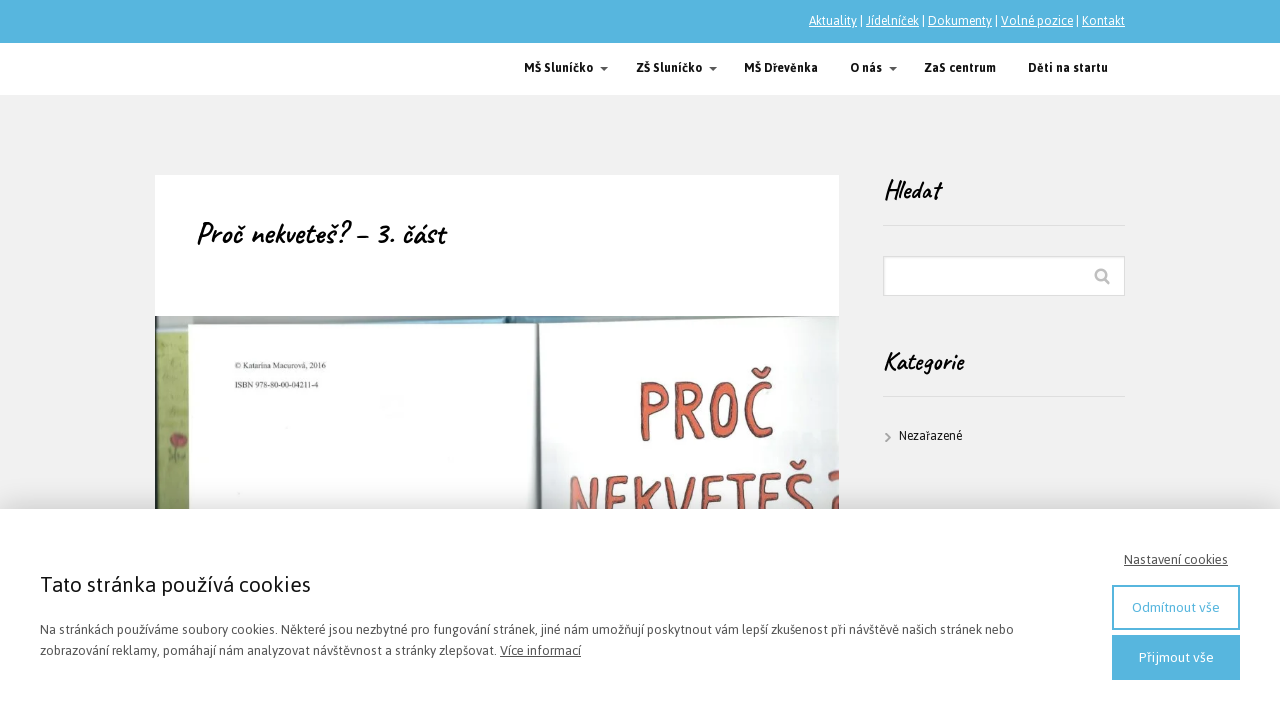

--- FILE ---
content_type: text/html; charset=UTF-8
request_url: https://www.slunickoturnov.cz/proc-nekvetes-3-cast/
body_size: 14267
content:
<!DOCTYPE html>
<html lang="cs">
	<head>
		<meta charset="UTF-8"/>
		<meta http-equiv="X-UA-Compatible" content="IE=edge"/>
		<meta name="viewport" content="width=device-width, initial-scale=1">
		<title>Proč nekveteš? – 3. část | Mateřská škola a Základní škola Sluníčko Turnov</title>

		<meta name='robots' content='max-image-preview:large' />
<link rel="alternate" type="application/rss+xml" title="Mateřská škola a Základní škola Sluníčko Turnov &raquo; RSS komentářů pro Proč nekveteš? – 3. část" href="https://www.slunickoturnov.cz/proc-nekvetes-3-cast/feed/" />
<style id='wp-emoji-styles-inline-css' type='text/css'>

	img.wp-smiley, img.emoji {
		display: inline !important;
		border: none !important;
		box-shadow: none !important;
		height: 1em !important;
		width: 1em !important;
		margin: 0 0.07em !important;
		vertical-align: -0.1em !important;
		background: none !important;
		padding: 0 !important;
	}
/*# sourceURL=wp-emoji-styles-inline-css */
</style>
<style id='wp-block-library-inline-css' type='text/css'>
:root{--wp-block-synced-color:#7a00df;--wp-block-synced-color--rgb:122,0,223;--wp-bound-block-color:var(--wp-block-synced-color);--wp-editor-canvas-background:#ddd;--wp-admin-theme-color:#007cba;--wp-admin-theme-color--rgb:0,124,186;--wp-admin-theme-color-darker-10:#006ba1;--wp-admin-theme-color-darker-10--rgb:0,107,160.5;--wp-admin-theme-color-darker-20:#005a87;--wp-admin-theme-color-darker-20--rgb:0,90,135;--wp-admin-border-width-focus:2px}@media (min-resolution:192dpi){:root{--wp-admin-border-width-focus:1.5px}}.wp-element-button{cursor:pointer}:root .has-very-light-gray-background-color{background-color:#eee}:root .has-very-dark-gray-background-color{background-color:#313131}:root .has-very-light-gray-color{color:#eee}:root .has-very-dark-gray-color{color:#313131}:root .has-vivid-green-cyan-to-vivid-cyan-blue-gradient-background{background:linear-gradient(135deg,#00d084,#0693e3)}:root .has-purple-crush-gradient-background{background:linear-gradient(135deg,#34e2e4,#4721fb 50%,#ab1dfe)}:root .has-hazy-dawn-gradient-background{background:linear-gradient(135deg,#faaca8,#dad0ec)}:root .has-subdued-olive-gradient-background{background:linear-gradient(135deg,#fafae1,#67a671)}:root .has-atomic-cream-gradient-background{background:linear-gradient(135deg,#fdd79a,#004a59)}:root .has-nightshade-gradient-background{background:linear-gradient(135deg,#330968,#31cdcf)}:root .has-midnight-gradient-background{background:linear-gradient(135deg,#020381,#2874fc)}:root{--wp--preset--font-size--normal:16px;--wp--preset--font-size--huge:42px}.has-regular-font-size{font-size:1em}.has-larger-font-size{font-size:2.625em}.has-normal-font-size{font-size:var(--wp--preset--font-size--normal)}.has-huge-font-size{font-size:var(--wp--preset--font-size--huge)}.has-text-align-center{text-align:center}.has-text-align-left{text-align:left}.has-text-align-right{text-align:right}.has-fit-text{white-space:nowrap!important}#end-resizable-editor-section{display:none}.aligncenter{clear:both}.items-justified-left{justify-content:flex-start}.items-justified-center{justify-content:center}.items-justified-right{justify-content:flex-end}.items-justified-space-between{justify-content:space-between}.screen-reader-text{border:0;clip-path:inset(50%);height:1px;margin:-1px;overflow:hidden;padding:0;position:absolute;width:1px;word-wrap:normal!important}.screen-reader-text:focus{background-color:#ddd;clip-path:none;color:#444;display:block;font-size:1em;height:auto;left:5px;line-height:normal;padding:15px 23px 14px;text-decoration:none;top:5px;width:auto;z-index:100000}html :where(.has-border-color){border-style:solid}html :where([style*=border-top-color]){border-top-style:solid}html :where([style*=border-right-color]){border-right-style:solid}html :where([style*=border-bottom-color]){border-bottom-style:solid}html :where([style*=border-left-color]){border-left-style:solid}html :where([style*=border-width]){border-style:solid}html :where([style*=border-top-width]){border-top-style:solid}html :where([style*=border-right-width]){border-right-style:solid}html :where([style*=border-bottom-width]){border-bottom-style:solid}html :where([style*=border-left-width]){border-left-style:solid}html :where(img[class*=wp-image-]){height:auto;max-width:100%}:where(figure){margin:0 0 1em}html :where(.is-position-sticky){--wp-admin--admin-bar--position-offset:var(--wp-admin--admin-bar--height,0px)}@media screen and (max-width:600px){html :where(.is-position-sticky){--wp-admin--admin-bar--position-offset:0px}}

/*# sourceURL=wp-block-library-inline-css */
</style><style id='global-styles-inline-css' type='text/css'>
:root{--wp--preset--aspect-ratio--square: 1;--wp--preset--aspect-ratio--4-3: 4/3;--wp--preset--aspect-ratio--3-4: 3/4;--wp--preset--aspect-ratio--3-2: 3/2;--wp--preset--aspect-ratio--2-3: 2/3;--wp--preset--aspect-ratio--16-9: 16/9;--wp--preset--aspect-ratio--9-16: 9/16;--wp--preset--color--black: #000000;--wp--preset--color--cyan-bluish-gray: #abb8c3;--wp--preset--color--white: #ffffff;--wp--preset--color--pale-pink: #f78da7;--wp--preset--color--vivid-red: #cf2e2e;--wp--preset--color--luminous-vivid-orange: #ff6900;--wp--preset--color--luminous-vivid-amber: #fcb900;--wp--preset--color--light-green-cyan: #7bdcb5;--wp--preset--color--vivid-green-cyan: #00d084;--wp--preset--color--pale-cyan-blue: #8ed1fc;--wp--preset--color--vivid-cyan-blue: #0693e3;--wp--preset--color--vivid-purple: #9b51e0;--wp--preset--gradient--vivid-cyan-blue-to-vivid-purple: linear-gradient(135deg,rgb(6,147,227) 0%,rgb(155,81,224) 100%);--wp--preset--gradient--light-green-cyan-to-vivid-green-cyan: linear-gradient(135deg,rgb(122,220,180) 0%,rgb(0,208,130) 100%);--wp--preset--gradient--luminous-vivid-amber-to-luminous-vivid-orange: linear-gradient(135deg,rgb(252,185,0) 0%,rgb(255,105,0) 100%);--wp--preset--gradient--luminous-vivid-orange-to-vivid-red: linear-gradient(135deg,rgb(255,105,0) 0%,rgb(207,46,46) 100%);--wp--preset--gradient--very-light-gray-to-cyan-bluish-gray: linear-gradient(135deg,rgb(238,238,238) 0%,rgb(169,184,195) 100%);--wp--preset--gradient--cool-to-warm-spectrum: linear-gradient(135deg,rgb(74,234,220) 0%,rgb(151,120,209) 20%,rgb(207,42,186) 40%,rgb(238,44,130) 60%,rgb(251,105,98) 80%,rgb(254,248,76) 100%);--wp--preset--gradient--blush-light-purple: linear-gradient(135deg,rgb(255,206,236) 0%,rgb(152,150,240) 100%);--wp--preset--gradient--blush-bordeaux: linear-gradient(135deg,rgb(254,205,165) 0%,rgb(254,45,45) 50%,rgb(107,0,62) 100%);--wp--preset--gradient--luminous-dusk: linear-gradient(135deg,rgb(255,203,112) 0%,rgb(199,81,192) 50%,rgb(65,88,208) 100%);--wp--preset--gradient--pale-ocean: linear-gradient(135deg,rgb(255,245,203) 0%,rgb(182,227,212) 50%,rgb(51,167,181) 100%);--wp--preset--gradient--electric-grass: linear-gradient(135deg,rgb(202,248,128) 0%,rgb(113,206,126) 100%);--wp--preset--gradient--midnight: linear-gradient(135deg,rgb(2,3,129) 0%,rgb(40,116,252) 100%);--wp--preset--font-size--small: 13px;--wp--preset--font-size--medium: 20px;--wp--preset--font-size--large: 36px;--wp--preset--font-size--x-large: 42px;--wp--preset--spacing--20: 0.44rem;--wp--preset--spacing--30: 0.67rem;--wp--preset--spacing--40: 1rem;--wp--preset--spacing--50: 1.5rem;--wp--preset--spacing--60: 2.25rem;--wp--preset--spacing--70: 3.38rem;--wp--preset--spacing--80: 5.06rem;--wp--preset--shadow--natural: 6px 6px 9px rgba(0, 0, 0, 0.2);--wp--preset--shadow--deep: 12px 12px 50px rgba(0, 0, 0, 0.4);--wp--preset--shadow--sharp: 6px 6px 0px rgba(0, 0, 0, 0.2);--wp--preset--shadow--outlined: 6px 6px 0px -3px rgb(255, 255, 255), 6px 6px rgb(0, 0, 0);--wp--preset--shadow--crisp: 6px 6px 0px rgb(0, 0, 0);}:where(.is-layout-flex){gap: 0.5em;}:where(.is-layout-grid){gap: 0.5em;}body .is-layout-flex{display: flex;}.is-layout-flex{flex-wrap: wrap;align-items: center;}.is-layout-flex > :is(*, div){margin: 0;}body .is-layout-grid{display: grid;}.is-layout-grid > :is(*, div){margin: 0;}:where(.wp-block-columns.is-layout-flex){gap: 2em;}:where(.wp-block-columns.is-layout-grid){gap: 2em;}:where(.wp-block-post-template.is-layout-flex){gap: 1.25em;}:where(.wp-block-post-template.is-layout-grid){gap: 1.25em;}.has-black-color{color: var(--wp--preset--color--black) !important;}.has-cyan-bluish-gray-color{color: var(--wp--preset--color--cyan-bluish-gray) !important;}.has-white-color{color: var(--wp--preset--color--white) !important;}.has-pale-pink-color{color: var(--wp--preset--color--pale-pink) !important;}.has-vivid-red-color{color: var(--wp--preset--color--vivid-red) !important;}.has-luminous-vivid-orange-color{color: var(--wp--preset--color--luminous-vivid-orange) !important;}.has-luminous-vivid-amber-color{color: var(--wp--preset--color--luminous-vivid-amber) !important;}.has-light-green-cyan-color{color: var(--wp--preset--color--light-green-cyan) !important;}.has-vivid-green-cyan-color{color: var(--wp--preset--color--vivid-green-cyan) !important;}.has-pale-cyan-blue-color{color: var(--wp--preset--color--pale-cyan-blue) !important;}.has-vivid-cyan-blue-color{color: var(--wp--preset--color--vivid-cyan-blue) !important;}.has-vivid-purple-color{color: var(--wp--preset--color--vivid-purple) !important;}.has-black-background-color{background-color: var(--wp--preset--color--black) !important;}.has-cyan-bluish-gray-background-color{background-color: var(--wp--preset--color--cyan-bluish-gray) !important;}.has-white-background-color{background-color: var(--wp--preset--color--white) !important;}.has-pale-pink-background-color{background-color: var(--wp--preset--color--pale-pink) !important;}.has-vivid-red-background-color{background-color: var(--wp--preset--color--vivid-red) !important;}.has-luminous-vivid-orange-background-color{background-color: var(--wp--preset--color--luminous-vivid-orange) !important;}.has-luminous-vivid-amber-background-color{background-color: var(--wp--preset--color--luminous-vivid-amber) !important;}.has-light-green-cyan-background-color{background-color: var(--wp--preset--color--light-green-cyan) !important;}.has-vivid-green-cyan-background-color{background-color: var(--wp--preset--color--vivid-green-cyan) !important;}.has-pale-cyan-blue-background-color{background-color: var(--wp--preset--color--pale-cyan-blue) !important;}.has-vivid-cyan-blue-background-color{background-color: var(--wp--preset--color--vivid-cyan-blue) !important;}.has-vivid-purple-background-color{background-color: var(--wp--preset--color--vivid-purple) !important;}.has-black-border-color{border-color: var(--wp--preset--color--black) !important;}.has-cyan-bluish-gray-border-color{border-color: var(--wp--preset--color--cyan-bluish-gray) !important;}.has-white-border-color{border-color: var(--wp--preset--color--white) !important;}.has-pale-pink-border-color{border-color: var(--wp--preset--color--pale-pink) !important;}.has-vivid-red-border-color{border-color: var(--wp--preset--color--vivid-red) !important;}.has-luminous-vivid-orange-border-color{border-color: var(--wp--preset--color--luminous-vivid-orange) !important;}.has-luminous-vivid-amber-border-color{border-color: var(--wp--preset--color--luminous-vivid-amber) !important;}.has-light-green-cyan-border-color{border-color: var(--wp--preset--color--light-green-cyan) !important;}.has-vivid-green-cyan-border-color{border-color: var(--wp--preset--color--vivid-green-cyan) !important;}.has-pale-cyan-blue-border-color{border-color: var(--wp--preset--color--pale-cyan-blue) !important;}.has-vivid-cyan-blue-border-color{border-color: var(--wp--preset--color--vivid-cyan-blue) !important;}.has-vivid-purple-border-color{border-color: var(--wp--preset--color--vivid-purple) !important;}.has-vivid-cyan-blue-to-vivid-purple-gradient-background{background: var(--wp--preset--gradient--vivid-cyan-blue-to-vivid-purple) !important;}.has-light-green-cyan-to-vivid-green-cyan-gradient-background{background: var(--wp--preset--gradient--light-green-cyan-to-vivid-green-cyan) !important;}.has-luminous-vivid-amber-to-luminous-vivid-orange-gradient-background{background: var(--wp--preset--gradient--luminous-vivid-amber-to-luminous-vivid-orange) !important;}.has-luminous-vivid-orange-to-vivid-red-gradient-background{background: var(--wp--preset--gradient--luminous-vivid-orange-to-vivid-red) !important;}.has-very-light-gray-to-cyan-bluish-gray-gradient-background{background: var(--wp--preset--gradient--very-light-gray-to-cyan-bluish-gray) !important;}.has-cool-to-warm-spectrum-gradient-background{background: var(--wp--preset--gradient--cool-to-warm-spectrum) !important;}.has-blush-light-purple-gradient-background{background: var(--wp--preset--gradient--blush-light-purple) !important;}.has-blush-bordeaux-gradient-background{background: var(--wp--preset--gradient--blush-bordeaux) !important;}.has-luminous-dusk-gradient-background{background: var(--wp--preset--gradient--luminous-dusk) !important;}.has-pale-ocean-gradient-background{background: var(--wp--preset--gradient--pale-ocean) !important;}.has-electric-grass-gradient-background{background: var(--wp--preset--gradient--electric-grass) !important;}.has-midnight-gradient-background{background: var(--wp--preset--gradient--midnight) !important;}.has-small-font-size{font-size: var(--wp--preset--font-size--small) !important;}.has-medium-font-size{font-size: var(--wp--preset--font-size--medium) !important;}.has-large-font-size{font-size: var(--wp--preset--font-size--large) !important;}.has-x-large-font-size{font-size: var(--wp--preset--font-size--x-large) !important;}
/*# sourceURL=global-styles-inline-css */
</style>

<style id='classic-theme-styles-inline-css' type='text/css'>
/*! This file is auto-generated */
.wp-block-button__link{color:#fff;background-color:#32373c;border-radius:9999px;box-shadow:none;text-decoration:none;padding:calc(.667em + 2px) calc(1.333em + 2px);font-size:1.125em}.wp-block-file__button{background:#32373c;color:#fff;text-decoration:none}
/*# sourceURL=/wp-includes/css/classic-themes.min.css */
</style>
<link rel='stylesheet' id='mioweb_content_css-css' href='https://www.slunickoturnov.cz/wp-content/themes/mioweb3/modules/mioweb/css/content.css?ver=1768373203' type='text/css' media='all' />
<link rel='stylesheet' id='blog_content_css-css' href='https://www.slunickoturnov.cz/wp-content/themes/mioweb3/modules/blog/templates/blog2/style.css?ver=1768373203' type='text/css' media='all' />
<link rel='stylesheet' id='ve-content-style-css' href='https://www.slunickoturnov.cz/wp-content/themes/mioweb3/style.css?ver=1768373203' type='text/css' media='all' />
<script type="text/javascript" src="https://www.slunickoturnov.cz/wp-includes/js/jquery/jquery.min.js?ver=3.7.1" id="jquery-core-js"></script>
<script type="text/javascript" src="https://www.slunickoturnov.cz/wp-includes/js/jquery/jquery-migrate.min.js?ver=3.4.1" id="jquery-migrate-js"></script>
<link rel='shortlink' href='https://www.slunickoturnov.cz/?p=8607' />
<link rel="icon" type="image/png" href="https://www.slunickoturnov.cz/wp-content/uploads/2019/01/favicon.png"><link rel="apple-touch-icon" href="https://www.slunickoturnov.cz/wp-content/uploads/2019/01/favicon.png"><meta name="description" content="Šli lidičky na kopeček, každý chtěl zazvonit na zvoneček! Cink, cink, cinky link, bim bam, ringo ding! Milé děti, zdravím vás! Dneska máme….. Čtvrtek zas! &nbsp; Zjistí už medvídek, proč mu květina nekvete? &nbsp;" /><meta property="og:title" content="Proč nekveteš? – 3. část  "/><meta property="og:image" content="https://www.slunickoturnov.cz/wp-content/uploads/2020/03/001-1.jpg"/><meta property="og:url" content="https://www.slunickoturnov.cz/proc-nekvetes-3-cast/"/><meta property="og:site_name" content="Mateřská škola a Základní škola Sluníčko Turnov"/><meta property="og:locale" content="cs_CZ"/><script type="text/javascript">
		var ajaxurl = "/wp-admin/admin-ajax.php";
		var locale = "cs_CZ";
		var template_directory_uri = "https://www.slunickoturnov.cz/wp-content/themes/mioweb3";
		</script><link id="mw_gf_Open_Sans" href="https://fonts.googleapis.com/css?family=Open+Sans:700&subset=latin,latin-ext&display=swap" rel="stylesheet" type="text/css"><link id="mw_gf_Roboto_Condensed" href="https://fonts.googleapis.com/css?family=Roboto+Condensed:400,700&subset=latin,latin-ext&display=swap" rel="stylesheet" type="text/css"><link id="mw_gf_Jaldi" href="https://fonts.googleapis.com/css?family=Jaldi:700,400&subset=latin,latin-ext&display=swap" rel="stylesheet" type="text/css"><link id="mw_gf_Caveat" href="https://fonts.googleapis.com/css?family=Caveat:700&subset=latin,latin-ext&display=swap" rel="stylesheet" type="text/css"><style></style><style>#ve_header_54row_0.row_text_custom{}#ve_header_54row_0{background: rgba(87, 182, 222, 1);}#ve_header_54row_0.row_padding_custom{padding-top:10px;padding-bottom:10px;}#ve_header_54element_0_0_0 > .element_content{--element-bottom-padding:0px;padding-top:0px;}#ve_header_54element_0_0_0 .in_element_content{font-size: 14px;}#ve_header_54element_0_0_0 .element_text_style_2{}#header{background: rgba(255, 255, 255, 1);border-bottom: 0px solid #eeeeee;}#site_title{font-size: 25px;font-family: 'Roboto Condensed';color: #ffffff;font-weight: 400;}#site_title img{max-width:170px;}.mw_header .menu > li > a{font-size: 14px;font-family: 'Jaldi';font-weight: 700;}.header_nav_container nav .menu > li > a, .mw_header_icons a, .mw_close_header_search{color:#111111;}.menu_style_h3 .menu > li:after, .menu_style_h4 .menu > li:after{color:#111111;}#mobile_nav{color:#111111;}#mobile_nav svg{fill:#111111;}.mw_to_cart svg{fill:#111111;}.header_nav_container .sub-menu{background-color:#57b6de;}.menu_style_h6 .menu,.menu_style_h6 .mw_header_right_menu,.menu_style_h7 .header_nav_fullwidth_container,.menu_style_h6 #mobile_nav,.menu_style_h7 #mobile_nav{background-color:#57b6de;}.mw_to_cart:hover svg{fill:#57b6de;}.menu_style_h1 .menu > li.current-menu-item a, .menu_style_h1 .menu > li.current-page-ancestor > a, .menu_style_h3 .menu > li.current-menu-item a, .menu_style_h3 .menu > li.current-page-ancestor > a, .menu_style_h4 .menu > li.current-menu-item a, .menu_style_h4 .menu > li.current-page-ancestor > a, .menu_style_h8 .menu > li.current-menu-item a, .menu_style_h9 .menu > li.current-menu-item a, .mw_header_icons a:hover, .mw_header_search_container .mw_close_header_search:hover, .menu_style_h1 .menu > li:hover > a, .menu_style_h3 .menu > li:hover > a, .menu_style_h4 .menu > li:hover > a, .menu_style_h8 .menu > li:hover > a, .menu_style_h9 .menu > li:hover > a{color:#57b6de;}.menu_style_h2 li span{background-color:#57b6de;}#mobile_nav:hover{color:#57b6de;}#mobile_nav:hover svg{fill:#57b6de;}.menu_style_h5 .menu > li:hover > a, .menu_style_h5 .menu > li.current-menu-item > a, .menu_style_h5 .menu > li.current-page-ancestor > a, .menu_style_h5 .menu > li.current_page_parent > a, .menu_style_h5 .menu > li:hover > a:before{background-color:#57b6de;}.menu_style_h5 .sub-menu{background-color:#57b6de;}.menu_style_h6 .menu > li:hover > a, .menu_style_h6 .menu > li.current-menu-item > a, .menu_style_h6 .menu > li.current-page-ancestor > a, .menu_style_h6 .menu > li.current_page_parent > a, .menu_style_h7 .menu > li:hover > a, .menu_style_h7 .menu > li.current-menu-item > a, .menu_style_h7 .menu > li.current-page-ancestor > a, .menu_style_h7 .menu > li.current_page_parent > a{background-color:#57b6de;}.menu_style_h6 .sub-menu, .menu_style_h7 .sub-menu{background-color:#57b6de;}.mw_header_icons{font-size:20px;}#header_in{padding-top:8px;padding-bottom:8px;}body:not(.page_with_transparent_header) .row_height_full{min-height:calc(100vh - 94.6733px);}.page_with_transparent_header .visual_content_main:not(.mw_transparent_header_padding) > .row:first-child .row_fix_width, .page_with_transparent_header .visual_content_main:not(.mw_transparent_header_padding) .mw_page_builder_content > .row:nth-child(2) .row_fix_width{padding-top:74.6733px;}.page_with_transparent_header .visual_content_main:not(.mw_transparent_header_padding) > .row:first-child .miocarousel .row_fix_width, .page_with_transparent_header .visual_content_main:not(.mw_transparent_header_padding) .mw_page_builder_content > .row:nth-child(2) .miocarousel .row_fix_width{padding-top:104.6733px;}.page_with_transparent_header #wrapper > .empty_content, .page_with_transparent_header .mw_transparent_header_padding{padding-top:94.6733px;}#header .mw_search_form{background:#eeeeee;}#cms_footer_13row_0.row_text_custom{}#cms_footer_13row_0{background: rgba(87, 182, 222, 1);}#cms_footer_13row_0.row_padding_custom{padding-top:50px;padding-bottom:50px;}#cms_footer_13row_0 .mw_row_shape_divider_top svg{fill:#ffffff;}#cms_footer_13row_0 .mw_row_shape_divider_top{height:30px;}#cms_footer_13element_0_0_0 > .element_content{padding-top:30px;}#cms_footer_13element_0_0_0 .mw_social_icon_bg{margin-right:15px;width:26px;height:26px;font-size:26px;background-color:#ffffff;}#cms_footer_13element_0_0_0 .mw_social_icon_bg svg{width:26px;height:26px;}#cms_footer_13element_0_0_0 .mw_social_icon_bg:hover{background-color:#1398d1;}#cms_footer_13element_0_0_1 > .element_content{--default-max-width:75px;}#cms_footer_13element_0_0_1 .element_image_overlay_icon_container{background-color:rgba(0,0,0,0.3);}#cms_footer_13element_0_0_1 .element_image_container img{object-position:50% 50%;}#cms_footer_13element_0_0_1 .mw_image_ratio{padding-bottom:100%;}#cms_footer_13element_0_0_2 > .element_content{--default-max-width:300px;}#cms_footer_13element_0_0_2 .element_image_overlay_icon_container{background-color:rgba(0,0,0,0.3);}#cms_footer_13element_0_0_2 .element_image_container img{object-position:50% 50%;}#cms_footer_13element_0_0_2 .mw_image_ratio{padding-bottom:16.333333333333%;}#cms_footer_13element_0_1_0 > .element_content{padding-top:15px;}#cms_footer_13element_0_1_0 .in_element_content{font-size: 14px;}#cms_footer_13element_0_1_0 .element_text_style_2{background:rgba(232,232,232,1);}#cms_footer_13element_0_2_0 > .element_content{padding-top:5px;}#cms_footer_13element_0_2_0 .in_element_content{font-size: 14px;}#cms_footer_13element_0_2_0 .element_text_style_2{background:rgba(232,232,232,1);}#cms_footer_13row_1.row_text_custom{font-size: 14px;color: #808080;color:#808080;}#cms_footer_13row_1{background: rgba(38, 38, 38, 1);}#cms_footer_13row_1.row_padding_custom{padding-top:20px;padding-bottom:20px;}#cms_footer_13row_1.row_text_custom a:not(.ve_content_button){color:#808080;}#cms_footer_13element_1_0_0 > .element_content{}#cms_footer_13element_1_0_0 .in_element_content{}#cms_footer_13element_1_0_0 .element_text_style_2{background:rgba(232,232,232,1);}#cms_footer_13element_1_1_0 > .element_content{padding-top:5px;}#cms_footer_13element_1_1_0 .mw_cookie_button_secondary{color:#57b6de !important;border-color:#57b6de;}#cms_footer_13element_1_1_0 .mw_cookie_button_secondary:hover{color:#fff !important;}#cms_footer_13element_1_1_0 .mw_cookie_button_primary, #cms_footer_13element_1_1_0 .mw_cookie_button_secondary:hover{background-color:#57b6de;}#cms_footer_13element_1_1_0 .mw_cookie_allow_all_button:hover{box-shadow:0 0 2px #57b6de;}#cms_footer_13element_1_1_0 .mw_cookie_element_set_but.ve_content_button_size_custom{font-size:14px;}#cms_footer_13element_1_1_0 .mw_cookie_element_set_but.ve_content_button_style_custom_button{color:#808080;-moz-border-radius: 9999px;-webkit-border-radius: 9999px;-khtml-border-radius: 9999px;border-radius: 9999px;padding: calc(1em - 0px) 1.8em calc(1em - 0px) 1.8em;}#cms_footer_13element_1_1_0 .mw_cookie_element_set_but.ve_content_button_style_custom_button .ve_button_subtext{}#cms_footer_13element_1_1_0 .mw_cookie_element_set_but.ve_content_button_style_custom_button:hover{color:#ffffff;}#cms_footer_13element_1_2_0 > .element_content{--element-bottom-padding:0px;}#footer .footer_end{font-size: 14px;color: #7a7a7a;}.ve_content_button_style_basic{color:#1d9fe0;-moz-border-radius: 9999px;-webkit-border-radius: 9999px;-khtml-border-radius: 9999px;border-radius: 9999px;border-color:#1d9fe0;padding: calc(1em - 2px) 1.8em calc(1em - 2px) 1.8em;}.ve_content_button_style_basic .ve_button_subtext{}.ve_content_button_style_basic:hover{color:#ffffff;background: rgba(29, 159, 224, 1);}.ve_content_button_style_inverse{color:#ffffff;-moz-border-radius: 9999px;-webkit-border-radius: 9999px;-khtml-border-radius: 9999px;border-radius: 9999px;border-color:#ffffff;padding: calc(1em - 2px) 1.8em calc(1em - 2px) 1.8em;}.ve_content_button_style_inverse .ve_button_subtext{}.ve_content_button_style_inverse:hover{color:#000000;background: rgba(255, 255, 255, 1);}.ve_content_button_style_1{font-family: 'Open Sans';font-weight: 700;color:#ffffff;background: rgba(87, 182, 222, 1);-moz-border-radius: 9999px;-webkit-border-radius: 9999px;-khtml-border-radius: 9999px;border-radius: 9999px;padding: calc(1.2em - 0px) 2em calc(1.2em - 0px) 2em;}.ve_content_button_style_1 .ve_button_subtext{}.ve_content_button_style_2{font-family: 'Open Sans';font-weight: 700;color:#000000;background: rgba(249, 209, 49, 1);-moz-border-radius: 9999px;-webkit-border-radius: 9999px;-khtml-border-radius: 9999px;border-radius: 9999px;padding: calc(1.2em - 1px) 2em calc(1.2em - 1px) 2em;}.ve_content_button_style_2 .ve_button_subtext{}#blog_top_panel{background: #57b6de;}#blog_top_panel h1{font-size: 30px;color: #ffffff;}#blog_top_panel .blog_top_panel_text, #blog_top_panel .blog_top_panel_subtext, #blog_top_panel .blog_top_author_title small, #blog_top_panel .blog_top_author_desc{color: #ffffff;}#blog-sidebar .widgettitle{font-size: 25px;}.article h2 a{font-size: 35px;}.entry_content{}.article_body .excerpt{}.article .article_button_more{background-color:#209bce;}.article .article_button_more:hover{background-color:#1a7ca5;}body{background-color:#f1f1f1;font-size: 17px;font-family: 'Jaldi';font-weight: 400;}.row_text_auto.light_color{color:#111111;}.row_text_default{color:#111111;}.row .light_color{color:#111111;}.row .text_default{color:#111111;}a{color:#57b6de;}.row_text_auto.light_color a:not(.ve_content_button){color:#57b6de;}.row_text_default a:not(.ve_content_button){color:#57b6de;}.row .ve_content_block.text_default a:not(.ve_content_button){color:#57b6de;}a:not(.ve_content_button):hover{color:#57b6de;}.row_text_auto.light_color a:not(.ve_content_button):hover{color:#57b6de;}.row_text_default a:not(.ve_content_button):hover{color:#57b6de;}.row .ve_content_block.text_default a:not(.ve_content_button):hover{color:#57b6de;}.row_text_auto.dark_color{color:#ffffff;}.row_text_invers{color:#ffffff;}.row .text_invers{color:#ffffff;}.row .dark_color:not(.text_default){color:#ffffff;}.blog_entry_content .dark_color:not(.text_default){color:#ffffff;}.row_text_auto.dark_color a:not(.ve_content_button){color:#ffffff;}.row .dark_color:not(.text_default) a:not(.ve_content_button){color:#ffffff;}.row_text_invers a:not(.ve_content_button){color:#ffffff;}.row .ve_content_block.text_invers a:not(.ve_content_button){color:#ffffff;}.row .light_color a:not(.ve_content_button){color:#57b6de;}.row .light_color a:not(.ve_content_button):hover{color:#57b6de;}.title_element_container,.mw_element_items_style_4 .mw_element_item:not(.dark_color) .title_element_container,.mw_element_items_style_7 .mw_element_item:not(.dark_color) .title_element_container,.in_features_element_4 .mw_feature:not(.dark_color) .title_element_container,.in_element_image_text_2 .el_it_text:not(.dark_color) .title_element_container,.in_element_image_text_3 .el_it_text:not(.dark_color) .title_element_container,.entry_content h1,.entry_content h2,.entry_content h3,.entry_content h4,.entry_content h5,.entry_content h6{font-family:Caveat;font-weight:700;line-height:1.2;}.subtitle_element_container,.mw_element_items_style_4 .mw_element_item:not(.dark_color) .subtitle_element_container,.mw_element_items_style_7 .mw_element_item:not(.dark_color) .subtitle_element_container,.in_features_element_4 .mw_feature:not(.dark_color) .subtitle_element_container,.in_element_image_text_2 .el_it_text:not(.dark_color) .subtitle_element_container,.in_element_image_text_3 .el_it_text:not(.dark_color) .subtitle_element_container{font-family:Jaldi;font-weight:700;}.entry_content h1{font-size: 30px;}.entry_content h2{font-size: 23px;}.entry_content h3{font-size: 18px;}.entry_content h4{font-size: 14px;}.entry_content h5{font-size: 14px;}.entry_content h6{font-size: 14px;}.row_fix_width,.fix_width,.fixed_width_content .visual_content_main,.row_fixed,.fixed_width_page .visual_content_main,.fixed_width_page header,.fixed_width_page footer,.fixed_narrow_width_page #wrapper,#blog-container,.ve-header-type2 .header_nav_container{max-width:970px;}@media screen and (max-width: 969px) {#ve_header_54row_0.row_padding_custom{}#ve_header_54element_0_0_0 > .element_content{padding-top:0px;}#cms_footer_13row_0.row_padding_custom{}#cms_footer_13element_0_0_0 > .element_content{padding-top:0px;}#cms_footer_13element_0_0_1 > .element_content{padding-top:0px;}#cms_footer_13element_0_0_2 > .element_content{padding-top:0px;}#cms_footer_13element_0_1_0 > .element_content{padding-top:0px;}#cms_footer_13element_0_2_0 > .element_content{padding-top:0px;}#cms_footer_13element_0_2_0 .in_element_content{}#cms_footer_13row_1.row_padding_custom{}#cms_footer_13element_1_0_0 > .element_content{padding-top:0px;}#cms_footer_13element_1_0_0 .in_element_content{}#cms_footer_13element_1_1_0 > .element_content{padding-top:0px;}#cms_footer_13element_1_2_0 > .element_content{--element-bottom-padding:0px;padding-top:0px;}}@media screen and (max-width: 767px) {#ve_header_54row_0.row_padding_custom{}#ve_header_54element_0_0_0 > .element_content{padding-top:0px;}#cms_footer_13row_0.row_padding_custom{}#cms_footer_13element_0_0_0 > .element_content{padding-top:0px;}#cms_footer_13element_0_0_1 > .element_content{padding-top:0px;}#cms_footer_13element_0_0_2 > .element_content{padding-top:0px;}#cms_footer_13element_0_1_0 > .element_content{padding-top:0px;}#cms_footer_13element_0_2_0 > .element_content{padding-top:0px;}#cms_footer_13element_0_2_0 .in_element_content{}#cms_footer_13row_1.row_padding_custom{}#cms_footer_13element_1_0_0 > .element_content{padding-top:0px;}#cms_footer_13element_1_0_0 .in_element_content{}#cms_footer_13element_1_1_0 > .element_content{padding-top:0px;}#cms_footer_13element_1_2_0 > .element_content{--element-bottom-padding:0px;padding-top:0px;}}</style><!-- Global site tag (gtag.js) - Google Analytics -->
			<script async src="https://www.googletagmanager.com/gtag/js?id=UA-100793122-35"></script>
			<script>
				window.dataLayer = window.dataLayer || [];
				
				function gtag(){dataLayer.push(arguments);}
				gtag('js', new Date());
				gtag('consent', 'default', {
				
				'ad_storage': 'denied',
				'ad_personalization': 'denied',
				'ad_user_data': 'denied',
				'analytics_storage': 'denied'
				});
				gtag('config', 'UA-100793122-35');
			</script>	</head>
<body class="wp-singular post-template-default single single-post postid-8607 single-format-standard wp-theme-mioweb3 ve_list_style6 desktop_view blog-structure-sidebar-right blog-appearance-style3 blog-posts-list-style-2 blog-single-style-3">
<div id="wrapper">
<header><div class="visual_content  "><div id="ve_header_54row_0" class="row row_basic row_ve_header_54 ve_valign_center row_height_default row_padding_custom row_text_auto dark_color" ><div class="row_background_container background_container "><div class="background_overlay"></div></div><div class="row_fix_width"><div class="col col-one col-first col-last"><div  id="ve_header_54element_0_0_0"  class="element_container text_element_container "><div  class="element_content element_align_center"><div class="in_element_content entry_content ve_content_text ve_text ve_text_style_1 element_text_size_medium element_text_style_1 element_text_li" ><p style="text-align: right;"><a href="/aktuality/">Aktuality</a> | <a href="/jidelnicek/">Jídelníček</a> | <a href="/dokumenty/">Dokumenty</a> | <a href="/volne-pracovni-pozice/">Volné pozice</a> | <a href="/kontakt/">Kontakt</a></p>
</div></div></div></div></div></div></div><div class="header_with_content"><div id="header" class="mw_header ve-header-type1 menu_style_h5 menu_active_color_dark menu_submenu_bg_dark header_menu_align_right"><div class="header_background_container background_container "><div class="background_overlay"></div></div><div id="header_in" class="fix_width">		<a href="https://www.slunickoturnov.cz" id="site_title" title="Mateřská škola a Základní škola Sluníčko Turnov">
		Společnost		</a>
				<a href="#" id="mobile_nav">
			<div class="mobile_nav_inner">
				<span>MENU</span>
				<svg version="1.1" xmlns="http://www.w3.org/2000/svg"  width="24" height="24" viewBox="0 0 24 24"><path d="M21 11h-18c-0.6 0-1 0.4-1 1s0.4 1 1 1h18c0.6 0 1-0.4 1-1s-0.4-1-1-1z"/><path d="M3 7h18c0.6 0 1-0.4 1-1s-0.4-1-1-1h-18c-0.6 0-1 0.4-1 1s0.4 1 1 1z"/><path d="M21 17h-18c-0.6 0-1 0.4-1 1s0.4 1 1 1h18c0.6 0 1-0.4 1-1s-0.4-1-1-1z"/></svg>			</div>
		</a>
		<div class="header_nav_container"><nav><div id="mobile_nav_close"><svg version="1.1" xmlns="http://www.w3.org/2000/svg"  width="24" height="24" viewBox="0 0 24 24"><path d="M13.4 12l5.3-5.3c0.4-0.4 0.4-1 0-1.4s-1-0.4-1.4 0l-5.3 5.3-5.3-5.3c-0.4-0.4-1-0.4-1.4 0s-0.4 1 0 1.4l5.3 5.3-5.3 5.3c-0.4 0.4-0.4 1 0 1.4 0.2 0.2 0.4 0.3 0.7 0.3s0.5-0.1 0.7-0.3l5.3-5.3 5.3 5.3c0.2 0.2 0.5 0.3 0.7 0.3s0.5-0.1 0.7-0.3c0.4-0.4 0.4-1 0-1.4l-5.3-5.3z"/></svg></div><div class="mw_header_menu_container"><div class="mw_header_menu_wrap"><ul id="menu-hlavni-menu" class="menu"><li id="menu-item-216" class="menu-item menu-item-type-post_type menu-item-object-page menu-item-has-children menu-item-216"><a href="https://www.slunickoturnov.cz/slunicko/materska-skola/">MŠ Sluníčko</a><span></span>
<ul class="sub-menu">
	<li id="menu-item-571" class="menu-item menu-item-type-post_type menu-item-object-page menu-item-571"><a href="https://www.slunickoturnov.cz/slunicko/materska-skola-mini-skolka/">Dny otevřených dveří</a><span></span></li>
	<li id="menu-item-542" class="menu-item menu-item-type-post_type menu-item-object-page menu-item-542"><a href="https://www.slunickoturnov.cz/slunicko/materska-skola-zlutenka/">Žlutěnka</a><span></span></li>
	<li id="menu-item-543" class="menu-item menu-item-type-post_type menu-item-object-page menu-item-543"><a href="https://www.slunickoturnov.cz/slunicko/materska-skola-modrenka/">Modřenka</a><span></span></li>
	<li id="menu-item-544" class="menu-item menu-item-type-post_type menu-item-object-page menu-item-544"><a href="https://www.slunickoturnov.cz/slunicko/materska-skola-zelenka/">Zelenka</a><span></span></li>
	<li id="menu-item-545" class="menu-item menu-item-type-post_type menu-item-object-page menu-item-545"><a href="https://www.slunickoturnov.cz/slunicko/materska-skola-cervenka/">Červenka</a><span></span></li>
	<li id="menu-item-6726" class="menu-item menu-item-type-custom menu-item-object-custom menu-item-6726"><a href="https://www.slunickoturnov.cz/slunicko/materska-skola-duhovka/">Duhovka</a><span></span></li>
	<li id="menu-item-618" class="menu-item menu-item-type-post_type menu-item-object-page menu-item-618"><a href="https://www.slunickoturnov.cz/slunicko/materska-skola-1mss/">1MŠS Sluníčka</a><span></span></li>
	<li id="menu-item-13745" class="menu-item menu-item-type-post_type menu-item-object-page menu-item-13745"><a href="https://www.slunickoturnov.cz/slunicko/materska-skola-2mss-broucci-2/">2MŠS Broučci</a><span></span></li>
	<li id="menu-item-620" class="menu-item menu-item-type-post_type menu-item-object-page menu-item-620"><a href="https://www.slunickoturnov.cz/slunicko/materska-skola-3mss-medvidci/">3MŠS Medvídci</a><span></span></li>
	<li id="menu-item-13743" class="menu-item menu-item-type-post_type menu-item-object-page menu-item-13743"><a href="https://www.slunickoturnov.cz/slunicko/materska-skola-5mss-berusky/">5MŠS Berušky</a><span></span></li>
</ul>
</li>
<li id="menu-item-217" class="menu-item menu-item-type-post_type menu-item-object-page menu-item-has-children menu-item-217"><a href="https://www.slunickoturnov.cz/slunicko/zakladni-skola/">ZŠ Sluníčko</a><span></span>
<ul class="sub-menu">
	<li id="menu-item-628" class="menu-item menu-item-type-post_type menu-item-object-page menu-item-628"><a href="https://www.slunickoturnov.cz/slunicko/zakladni-skola-1zss/">1 + 2ZŠS</a><span></span></li>
	<li id="menu-item-629" class="menu-item menu-item-type-post_type menu-item-object-page menu-item-629"><a href="https://www.slunickoturnov.cz/slunicko/zakladni-skola-3-zss/">3ZŠS</a><span></span></li>
	<li id="menu-item-13753" class="menu-item menu-item-type-post_type menu-item-object-page menu-item-13753"><a href="https://www.slunickoturnov.cz/slunicko/zakladni-skola-4-zss-kopie/">4ZŠS</a><span></span></li>
	<li id="menu-item-14086" class="menu-item menu-item-type-post_type menu-item-object-page menu-item-14086"><a href="https://www.slunickoturnov.cz/slunicko/zakladni-skola/">Školní družina</a><span></span></li>
</ul>
</li>
<li id="menu-item-13928" class="menu-item menu-item-type-post_type menu-item-object-page menu-item-13928"><a href="https://www.slunickoturnov.cz/ms-drevenka/">MŠ Dřevěnka</a><span></span></li>
<li id="menu-item-13932" class="menu-item menu-item-type-post_type menu-item-object-page menu-item-has-children menu-item-13932"><a href="https://www.slunickoturnov.cz/o-nas/">O nás</a><span></span>
<ul class="sub-menu">
	<li id="menu-item-22" class="menu-item menu-item-type-post_type menu-item-object-page menu-item-has-children menu-item-22"><a href="https://www.slunickoturnov.cz/specialni-pece/">SPECIÁLNÍ PÉČE</a><span></span>
	<ul class="sub-menu">
		<li id="menu-item-157" class="menu-item menu-item-type-post_type menu-item-object-page menu-item-157"><a href="https://www.slunickoturnov.cz/specialni-pece/logopedicka-pece/">Logopedická péče</a><span></span></li>
		<li id="menu-item-158" class="menu-item menu-item-type-post_type menu-item-object-page menu-item-158"><a href="https://www.slunickoturnov.cz/specialni-pece/rehabilitacni-pece/">Rehabilitační péče</a><span></span></li>
		<li id="menu-item-159" class="menu-item menu-item-type-post_type menu-item-object-page menu-item-159"><a href="https://www.slunickoturnov.cz/specialni-pece/muzikoterapie/">Muzikoterapie</a><span></span></li>
		<li id="menu-item-160" class="menu-item menu-item-type-post_type menu-item-object-page menu-item-160"><a href="https://www.slunickoturnov.cz/specialni-pece/canisterapie/">Zooterapie</a><span></span></li>
		<li id="menu-item-161" class="menu-item menu-item-type-post_type menu-item-object-page menu-item-161"><a href="https://www.slunickoturnov.cz/specialni-pece/snoezelen/">Snoezelen</a><span></span></li>
		<li id="menu-item-162" class="menu-item menu-item-type-post_type menu-item-object-page menu-item-162"><a href="https://www.slunickoturnov.cz/specialni-pece/stimulacni-a-terapeuticke-programy/">Stimulační a terapeutické programy</a><span></span></li>
	</ul>
</li>
	<li id="menu-item-23" class="menu-item menu-item-type-post_type menu-item-object-page menu-item-has-children menu-item-23"><a href="https://www.slunickoturnov.cz/socialni-sluzby/">SOCIÁLNÍ SLUŽBY</a><span></span>
	<ul class="sub-menu">
		<li id="menu-item-253" class="menu-item menu-item-type-post_type menu-item-object-page menu-item-253"><a href="https://www.slunickoturnov.cz/socialni-sluzby/denni-stacionar/">Denní stacionář</a><span></span></li>
		<li id="menu-item-254" class="menu-item menu-item-type-post_type menu-item-object-page menu-item-254"><a href="https://www.slunickoturnov.cz/socialni-sluzby/osobni-asistence/">Osobní asistence</a><span></span></li>
		<li id="menu-item-255" class="menu-item menu-item-type-post_type menu-item-object-page menu-item-255"><a href="https://www.slunickoturnov.cz/dokumenty/">Dokumenty</a><span></span></li>
	</ul>
</li>
	<li id="menu-item-1260" class="menu-item menu-item-type-post_type menu-item-object-page menu-item-1260"><a href="https://www.slunickoturnov.cz/slunicko/skolska-rada/">Školská rada</a><span></span></li>
	<li id="menu-item-218" class="menu-item menu-item-type-post_type menu-item-object-page menu-item-218"><a href="https://www.slunickoturnov.cz/slunicko/projekty/">Projekty</a><span></span></li>
	<li id="menu-item-219" class="menu-item menu-item-type-post_type menu-item-object-page menu-item-219"><a href="https://www.slunickoturnov.cz/slunicko/spoluprace-a-sponzori/">Spolupráce a sponzoři</a><span></span></li>
	<li id="menu-item-220" class="menu-item menu-item-type-post_type menu-item-object-page menu-item-220"><a href="https://www.slunickoturnov.cz/dokumenty/">Dokumenty</a><span></span></li>
	<li id="menu-item-221" class="menu-item menu-item-type-post_type menu-item-object-page menu-item-221"><a href="https://www.slunickoturnov.cz/slunicko/historie/">Historie</a><span></span></li>
</ul>
</li>
<li id="menu-item-11429" class="menu-item menu-item-type-custom menu-item-object-custom menu-item-11429"><a target="_blank" href="https://sites.google.com/sbscr.cz/zasc-turnov">ZaS centrum</a><span></span></li>
<li id="menu-item-13792" class="menu-item menu-item-type-custom menu-item-object-custom menu-item-13792"><a href="https://ceskosehybe.cz/deti-na-startu/">Děti na&nbsp;startu</a><span></span></li>
</ul></div></div></nav></div></div></div></div></header>
<div id="blog-container">
	<div class="mw_transparent_header_padding">	<div id="blog-content">
		<div class="single_blog_title_incontent"><h1 class="title_element_container">Proč nekveteš? – 3. část</h1><div class="responsive_image single_block_article_image"><img width="970" height="705" src="https://www.slunickoturnov.cz/wp-content/uploads/2020/03/001-1-970x705.jpg" class="" alt="" sizes="(min-width: 970px) 970px, (min-width:767px) 100vw, 90vw" loading="lazy" decoding="async" srcset="https://www.slunickoturnov.cz/wp-content/uploads/2020/03/001-1-970x705.jpg 970w, https://www.slunickoturnov.cz/wp-content/uploads/2020/03/001-1-300x218.jpg 300w, https://www.slunickoturnov.cz/wp-content/uploads/2020/03/001-1-1024x744.jpg 1024w, https://www.slunickoturnov.cz/wp-content/uploads/2020/03/001-1-768x558.jpg 768w, https://www.slunickoturnov.cz/wp-content/uploads/2020/03/001-1-1536x1117.jpg 1536w, https://www.slunickoturnov.cz/wp-content/uploads/2020/03/001-1-461x335.jpg 461w, https://www.slunickoturnov.cz/wp-content/uploads/2020/03/001-1-297x216.jpg 297w, https://www.slunickoturnov.cz/wp-content/uploads/2020/03/001-1-213x155.jpg 213w, https://www.slunickoturnov.cz/wp-content/uploads/2020/03/001-1-171x124.jpg 171w, https://www.slunickoturnov.cz/wp-content/uploads/2020/03/001-1.jpg 2000w" /></div></div>		<div class="blog-box blog-singlebox article-detail">
							<div
					class="entry_content blog_entry_content element_text_li6">
				<p>Šli lidičky na kopeček,</p>
<p>každý chtěl zazvonit na zvoneček!</p>
<p>Cink, cink, cinky link,</p>
<p>bim bam, ringo ding!</p>
<p>Milé děti, zdravím vás!</p>
<p>Dneska máme….. Čtvrtek zas!</p>
<p>&nbsp;</p>
<p>Zjistí už medvídek, proč mu květina nekvete?</p>
<div id='gallery-1' class='gallery galleryid-8607 gallery-columns-3 gallery-size-thumbnail'><dl class='gallery-item'>
			<dt class='gallery-icon landscape'>
				<a href='https://www.slunickoturnov.cz/wp-content/uploads/2020/03/011.png' class="open_lightbox" rel="gallery"><img decoding="async" width="150" height="150" src="https://www.slunickoturnov.cz/wp-content/uploads/2020/03/011-150x150.png" class="attachment-thumbnail size-thumbnail" alt="" srcset="https://www.slunickoturnov.cz/wp-content/uploads/2020/03/011-150x150.png 150w, https://www.slunickoturnov.cz/wp-content/uploads/2020/03/011-260x260.png 260w" sizes="(max-width: 150px) 100vw, 150px" /></a>
			</dt></dl><dl class='gallery-item'>
			<dt class='gallery-icon landscape'>
				<a href='https://www.slunickoturnov.cz/wp-content/uploads/2020/03/012.png' class="open_lightbox" rel="gallery"><img decoding="async" width="150" height="150" src="https://www.slunickoturnov.cz/wp-content/uploads/2020/03/012-150x150.png" class="attachment-thumbnail size-thumbnail" alt="" srcset="https://www.slunickoturnov.cz/wp-content/uploads/2020/03/012-150x150.png 150w, https://www.slunickoturnov.cz/wp-content/uploads/2020/03/012-260x260.png 260w" sizes="(max-width: 150px) 100vw, 150px" /></a>
			</dt></dl><dl class='gallery-item'>
			<dt class='gallery-icon landscape'>
				<a href='https://www.slunickoturnov.cz/wp-content/uploads/2020/03/Scan0013.jpg' class="open_lightbox" rel="gallery"><img decoding="async" width="150" height="150" src="https://www.slunickoturnov.cz/wp-content/uploads/2020/03/Scan0013-150x150.jpg" class="attachment-thumbnail size-thumbnail" alt="" srcset="https://www.slunickoturnov.cz/wp-content/uploads/2020/03/Scan0013-150x150.jpg 150w, https://www.slunickoturnov.cz/wp-content/uploads/2020/03/Scan0013-260x260.jpg 260w" sizes="(max-width: 150px) 100vw, 150px" /></a>
			</dt></dl><br style="clear: both" />
		</div>

<p>&nbsp;</p>
				</div>

				
			<div id="blog_comments_container"></div>
			<div class="cms_clear"></div>
		</div>
	</div>

		<div id="blog-sidebar">
				<ul>
		<li id="search-4" class="widget widget_search"><div class="title_element_container widgettitle">Hledat</div><form role="search" method="get" id="searchform" class="searchform" action="https://www.slunickoturnov.cz/">
				<div>
					<label class="screen-reader-text" for="s">Vyhledávání</label>
					<input type="text" value="" name="s" id="s" />
					<input type="submit" id="searchsubmit" value="Hledat" />
				</div>
			</form></li>
<li id="categories-0" class="widget widget_categories"><div class="title_element_container widgettitle">Kategorie</div>
			<ul>
					<li class="cat-item cat-item-1"><a href="https://www.slunickoturnov.cz/rubrika/nezarazene/">Nezařazené</a>
</li>
			</ul>

			</li>
			</ul>
		</div>

	<div class="cms_clear"></div>

	</div></div>
<footer>
	<div id="footer"><div class="visual_content  "><div id="cms_footer_13row_0" class="row row_basic row_cms_footer_13 row_basic ve_valign_top row_height_default row_padding_small row_text_auto dark_color" ><div class="row_background_container background_container "><div class="background_overlay"></div></div><div class="mw_row_shape_divider mw_row_shape_divider_top mw_row_shape_graph mw_row_shape_divider_flip" data-shape="graph"><svg preserveAspectRatio="none" viewBox="0 0 1000 150"><path d="M0,19L52,8l66,12,47,26,77-8,65,35,60-12,47,28,75,11,52-14,68,21,85-23,58,22,56-14,64,24,81,8,47,26V0H0V19Z"></path></svg></div><div class="row_fix_width"><div class="col col-three col-first"><div  id="cms_footer_13element_0_0_0"  class="element_container social_icons_element_container "><div  class="element_content element_align_center"><div class="mw_social_icons_container mw_social_icons_container_2 light_color dark_hover_color ve_left"><a href="https://www.facebook.com/M%C5%A0-a-Z%C5%A0-Slun%C3%AD%C4%8Dko-Turnov-1965931570381331/" target="_blank" class="mw_social_icon_bg"><svg version="1.1" xmlns="http://www.w3.org/2000/svg"  width="56.693" height="56.693" viewBox="0 0 56.693 56.693"><path d="M40.43,21.739h-7.645v-5.014c0-1.883,1.248-2.322,2.127-2.322c0.877,0,5.395,0,5.395,0V6.125l-7.43-0.029  c-8.248,0-10.125,6.174-10.125,10.125v5.518h-4.77v8.53h4.77c0,10.947,0,24.137,0,24.137h10.033c0,0,0-13.32,0-24.137h6.77  L40.43,21.739z"/></svg></a></div></div></div><div  id="cms_footer_13element_0_0_1"  class="element_container image_element_container "><div  class="element_content element_align_left"><div class="element_image element_image_1 ve_left "><div class="element_image_container  element_image_container_png" ><div class=" mw_image_ratio"><a href="https://www.rodicevitani.cz/" target="_blank" title="LOGO_RV"><img width="75" height="75" src="https://www.slunickoturnov.cz/wp-content/uploads/2021/04/LOGO_RV-1.png" class="" alt="" sizes="(min-width: 225px) 75px, (min-width:767px) 34vw, (min-width:75px) 75px, 90vw" decoding="async" /></div></a></div></div><div class="cms_clear"></div></div></div><div  id="cms_footer_13element_0_0_2"  class="element_container image_element_container "><div  class="element_content element_align_center"><div class="element_image element_image_1 ve_center "><div class="element_image_container  element_image_container_jpg" ><div class=" mw_image_ratio"><img width="461" height="76" src="https://www.slunickoturnov.cz/wp-content/uploads/2021/08/image003-461x76.jpg" class="" alt="" sizes="(min-width: 900px) 300px, (min-width:767px) 34vw, (min-width:300px) 300px, 90vw" decoding="async" srcset="https://www.slunickoturnov.cz/wp-content/uploads/2021/08/image003-461x76.jpg 461w, https://www.slunickoturnov.cz/wp-content/uploads/2021/08/image003-300x49.jpg 300w, https://www.slunickoturnov.cz/wp-content/uploads/2021/08/image003-297x49.jpg 297w, https://www.slunickoturnov.cz/wp-content/uploads/2021/08/image003-213x35.jpg 213w, https://www.slunickoturnov.cz/wp-content/uploads/2021/08/image003-171x28.jpg 171w, https://www.slunickoturnov.cz/wp-content/uploads/2021/08/image003.jpg 554w" /></div></div></div><div class="cms_clear"></div></div></div></div><div class="col col-three"><div  id="cms_footer_13element_0_1_0"  class="element_container text_element_container "><div  class="element_content element_align_center"><div class="in_element_content entry_content ve_content_text ve_text ve_text_style_1 element_text_size_medium element_text_style_1 element_text_li" ><p>Mateřská škola a&nbsp;Základní škola Sluníčko Turnov, příspěvková organizace<br />Kosmonautů 1641, Turnov<br />IČO  71173854</p>
</div></div></div></div><div class="col col-three col-last"><div  id="cms_footer_13element_0_2_0"  class="element_container text_element_container "><div  class="element_content element_align_center"><div class="in_element_content entry_content ve_content_text ve_text ve_text_style_1 element_text_size_medium element_text_style_1 element_text_li" ><p>Ředitelka: Mgr. Dagmar Rakoušová<br />E-mail: <a href="mailto:slunicko.turnov@centrum.cz">slunicko.turnov@centrum.cz</a><br />Tel.: <a href="tel:+420481322602">+420 481 322 602</a>, <a href="tel:+420724166784">+420 724 166 784</a><br />ID datové schránky: xxwmsku<br />Bankovní spojení: 165405997/0600</p>
<p><a href="https://dcturnov.webnode.cz/">Dětské centrum Sluníčko Turnov</a> <a href="tel:+420484801387">+420 484 801 387</a></p>
</div></div></div></div></div></div><div id="cms_footer_13row_1" class="row row_basic row_cms_footer_13 row_basic ve_valign_top row_height_default row_padding_custom row_text_custom dark_color" ><div class="row_background_container background_container "><div class="background_overlay"></div></div><div class="row_fix_width"><div class="col col-three col_1_0 col-first"><div  id="cms_footer_13element_1_0_0"  class="element_container text_element_container "><div  class="element_content element_align_center"><div class="in_element_content entry_content ve_content_text ve_text ve_text_style_1 element_text_size_medium element_text_style_1 element_text_li" ><p><a href="/gdpr/">GDPR - ochrana osobních údajů</a></p>
</div></div></div></div><div class="col col-three col_1_1"><div  id="cms_footer_13element_1_1_0"  class="element_container cookie_management_element_container "><div  class="element_content element_align_center"><div class="in_element_cookie_management mw_cookie_management_container"><a class="mw_cookie_element_set_but mw_cookie_open_setting ve_content_button_type_13 ve_content_button_style_custom_button ve_content_button_size_custom ve_content_button ve_content_button_left"  href="#" ><div><span class="ve_but_text">Změnit nastavení cookies</span></div></a><div class="cms_clear"></div><div class="mw_cookie_setting_popup_content"><a href="#" class="mw_cookie_setting_popup_close mw_icon mw_icon_style_1"><i></i></a><div class="mw_cookie_setting_text"><div class="mw_cookie_setting_title mw_cookie_banner_title">Souhlas s&nbsp;používáním cookies</div><p>Cookies jsou malé soubory, které se dočasně ukládají ve vašem počítači a&nbsp;pomáhají nám k&nbsp;lepší uživatelské zkušenosti na&nbsp;našich stránkách. Cookies používáme k&nbsp;personalizaci obsahu stránek a&nbsp;reklam, poskytování funkcí sociálních sítí a&nbsp;k analýze návštěvnosti. Informace o&nbsp;vašem používání našich stránek také sdílíme s&nbsp;našimi partnery v&nbsp;oblasti sociálních sítí, reklamy a&nbsp;analýzy, kteří je mohou kombinovat s&nbsp;dalšími informacemi, které jste jim poskytli nebo které shromáždili při vašem používání jejich služeb.<br />
<br />
Ze zákona můžeme na&nbsp;vašem zařízení ukládat pouze soubory cookie, které jsou nezbytně nutné pro&nbsp;provoz těchto stránek. Pro&nbsp;všechny ostatní typy souborů cookie potřebujeme vaše svolení. Budeme vděční, když nám ho poskytnete a&nbsp;pomůžete nám tak, naše stránky a&nbsp;služby zlepšovat. Svůj souhlas s&nbsp;používáním cookies na&nbsp;našem webu můžete samozřejmě kdykoliv změnit nebo odvolat. <a class="mw_cookie_more" target="_blank" href="https://www.slunickoturnov.cz/gdpr/">Více informací</a></p></div><div class="mw_cookie_setting_form"><div class="mw_cookie_setting_form_title mw_cookie_banner_title">Jednotlivé souhlasy</div><form><div class="mw_cookie_setting_form_item"><div class="mw_cookie_setting_form_item_head"><div class="mw_switch_container " ><label class="mw_switch"><input class="cms_nodisp" autocomplete="off" type="checkbox" name="necessary" checked="checked" disabled="disabled" value="1" /><span class="mw_switch_slider"></span></label><div class="mw_switch_label"><strong class="mw_cookie_banner_title">Nezbytné</strong> - aby stránky fungovaly, jak mají.</div></div><span class="mw_cookie_setting_arrow"></span></div><div class="mw_cookie_setting_form_item_text">Nezbytné soubory cookie pomáhají učinit webové stránky použitelnými tím, že umožňují základní funkce, jako je navigace na&nbsp;stránce a&nbsp;přístup k&nbsp;zabezpečeným oblastem webové stránky. Bez těchto souborů cookie nemůže web správně fungovat.</div></div><div class="mw_cookie_setting_form_item"><div class="mw_cookie_setting_form_item_head"><div class="mw_switch_container mw_cookie_setting_switch_preferences" ><label class="mw_switch"><input class="cms_nodisp" autocomplete="off" type="checkbox" name="preferences"   value="1" /><span class="mw_switch_slider"></span></label><div class="mw_switch_label"><strong class="mw_cookie_banner_title">Preferenční</strong> - abychom si pamatovali vaše preference.</div></div><span class="mw_cookie_setting_arrow"></span></div><div class="mw_cookie_setting_form_item_text">Preferenční cookies umožňují, aby si stránka pamatovala informace, které upravují, jak se stránka chová nebo vypadá. Např. vaše přihlášení, obsah košíku, zemi, ze které stránku navštěvujete.</div></div><div class="mw_cookie_setting_form_item"><div class="mw_cookie_setting_form_item_head"><div class="mw_switch_container mw_cookie_setting_switch_analytics" ><label class="mw_switch"><input class="cms_nodisp" autocomplete="off" type="checkbox" name="analytics"   value="1" /><span class="mw_switch_slider"></span></label><div class="mw_switch_label"><strong class="mw_cookie_banner_title">Statistické</strong> - abychom věděli, co na&nbsp;webu děláte a&nbsp;co zlepšit.</div></div><span class="mw_cookie_setting_arrow"></span></div><div class="mw_cookie_setting_form_item_text">Statistické cookies pomáhají provozovateli stránek pochopit, jak návštěvníci stránek stránku používají, aby mohl stránky optimalizovat a&nbsp;nabídnout jim lepší zkušenost. Veškerá data se sbírají anonymně a&nbsp;není možné je spojit s&nbsp;konkrétní osobou. </div></div><div class="mw_cookie_setting_form_item"><div class="mw_cookie_setting_form_item_head"><div class="mw_switch_container mw_cookie_setting_switch_marketing" ><label class="mw_switch"><input class="cms_nodisp" autocomplete="off" type="checkbox" name="marketing"   value="1" /><span class="mw_switch_slider"></span></label><div class="mw_switch_label"><strong class="mw_cookie_banner_title">Marketingové</strong> - abychom vám ukazovali pouze relevantní reklamu.</div></div><span class="mw_cookie_setting_arrow"></span></div><div class="mw_cookie_setting_form_item_text">Marketingové cookies se používají ke sledování pohybu návštěvníků napříč webovými stránkami s&nbsp;cílem zobrazovat jim pouze takovou reklamu, která je pro&nbsp;daného člověka relevantní a&nbsp;užitečná. Veškerá data se sbírají a&nbsp;používají anonymně a&nbsp;není možné je spojit s&nbsp;konkrétní osobou.</div></div></div><div class="mw_cookie_setting_buttons"><a class="mw_cookie_button mw_cookie_button_secondary mw_cookie_save_setting" href="#">Uložit nastavení</a><div class="mw_cookie_setting_buttons_left"><a class="mw_cookie_button mw_cookie_button_secondary mw_cookie_deny_all_button" href="#">Odmítnout vše</a><a class="mw_cookie_button mw_cookie_button_primary mw_cookie_allow_all_button" href="#">Přijmout vše</a></div></div></form></div></div></div></div></div><div class="col col-three col_1_2 col-last"><div  id="cms_footer_13element_1_2_0"  class="element_container html_element_container "><div  class="element_content element_align_center"><div class="in_element_content"><center><a href=https://www.websusmevem.cz/ target="_blank"><img src=https://www.websusmevem.cz/images/a/vytvoreno-websusmevem.png width="132" height="20" align="absmiddle" title="Vytvořil Web s úsměvem" /></a></center></i></div></div></div></div></div></div></div></div></footer>
<script type="speculationrules">
{"prefetch":[{"source":"document","where":{"and":[{"href_matches":"/*"},{"not":{"href_matches":["/wp-*.php","/wp-admin/*","/wp-content/uploads/*","/wp-content/*","/wp-content/plugins/*","/wp-content/themes/mioweb3/*","/*\\?(.+)"]}},{"not":{"selector_matches":"a[rel~=\"nofollow\"]"}},{"not":{"selector_matches":".no-prefetch, .no-prefetch a"}}]},"eagerness":"conservative"}]}
</script>
<div class="mw_cookie_management_container mw_cookie_bar_management_container mw_cookie_management_bg_light"><div class="mw_cookie_bar mw_cookie_bar_position_bottom"><div class="mw_cookie_bar_text"><div class="mw_cookie_bar_title mw_cookie_banner_title">Tato stránka používá cookies</div><p>Na stránkách používáme soubory cookies. Některé jsou nezbytné pro fungování stránek, jiné nám umožňují poskytnout vám lepší zkušenost při návštěvě našich stránek nebo zobrazování reklamy, pomáhají nám analyzovat návštěvnost a stránky zlepšovat. <a class="mw_cookie_more" target="_blank" href="https://www.slunickoturnov.cz/gdpr/">Více informací</a></p></div><div class="mw_cookie_bar_buttons"><a class="mw_cookie_bar_setting_link mw_cookie_open_setting" href="#">Nastavení cookies</a><a class="mw_cookie_button mw_cookie_button_secondary mw_cookie_deny_all_button" href="#">Odmítnout vše</a><a class="mw_cookie_button mw_cookie_button_primary mw_cookie_allow_all_button" href="#">Přijmout vše</a></div></div><div class="mw_cookie_setting_popup_content"><a href="#" class="mw_cookie_setting_popup_close mw_icon mw_icon_style_1"><i></i></a><div class="mw_cookie_setting_text"><div class="mw_cookie_setting_title mw_cookie_banner_title">Souhlas s používáním cookies</div><p>Cookies jsou malé soubory, které se dočasně ukládají ve vašem počítači a pomáhají nám k lepší uživatelské zkušenosti na našich stránkách. Cookies používáme k personalizaci obsahu stránek a reklam, poskytování funkcí sociálních sítí a k analýze návštěvnosti. Informace o vašem používání našich stránek také sdílíme s našimi partnery v oblasti sociálních sítí, reklamy a analýzy, kteří je mohou kombinovat s dalšími informacemi, které jste jim poskytli nebo které shromáždili při vašem používání jejich služeb.<br />
<br />
Ze zákona můžeme na vašem zařízení ukládat pouze soubory cookie, které jsou nezbytně nutné pro provoz těchto stránek. Pro všechny ostatní typy souborů cookie potřebujeme vaše svolení. Budeme vděční, když nám ho poskytnete a pomůžete nám tak, naše stránky a služby zlepšovat. Svůj souhlas s používáním cookies na našem webu můžete samozřejmě kdykoliv změnit nebo odvolat. <a class="mw_cookie_more" target="_blank" href="https://www.slunickoturnov.cz/gdpr/">Více informací</a></p></div><div class="mw_cookie_setting_form"><div class="mw_cookie_setting_form_title mw_cookie_banner_title">Jednotlivé souhlasy</div><form><div class="mw_cookie_setting_form_item"><div class="mw_cookie_setting_form_item_head"><div class="mw_switch_container " ><label class="mw_switch"><input class="cms_nodisp" autocomplete="off" type="checkbox" name="necessary" checked="checked" disabled="disabled" value="1" /><span class="mw_switch_slider"></span></label><div class="mw_switch_label"><strong class="mw_cookie_banner_title">Nezbytné</strong> - aby stránky fungovaly, jak mají.</div></div><span class="mw_cookie_setting_arrow"></span></div><div class="mw_cookie_setting_form_item_text">Nezbytné soubory cookie pomáhají učinit webové stránky použitelnými tím, že umožňují základní funkce, jako je navigace na stránce a přístup k zabezpečeným oblastem webové stránky. Bez těchto souborů cookie nemůže web správně fungovat.</div></div><div class="mw_cookie_setting_form_item"><div class="mw_cookie_setting_form_item_head"><div class="mw_switch_container mw_cookie_setting_switch_preferences" ><label class="mw_switch"><input class="cms_nodisp" autocomplete="off" type="checkbox" name="preferences"   value="1" /><span class="mw_switch_slider"></span></label><div class="mw_switch_label"><strong class="mw_cookie_banner_title">Preferenční</strong> - abychom si pamatovali vaše preference.</div></div><span class="mw_cookie_setting_arrow"></span></div><div class="mw_cookie_setting_form_item_text">Preferenční cookies umožňují, aby si stránka pamatovala informace, které upravují, jak se stránka chová nebo vypadá. Např. vaše přihlášení, obsah košíku, zemi, ze které stránku navštěvujete.</div></div><div class="mw_cookie_setting_form_item"><div class="mw_cookie_setting_form_item_head"><div class="mw_switch_container mw_cookie_setting_switch_analytics" ><label class="mw_switch"><input class="cms_nodisp" autocomplete="off" type="checkbox" name="analytics"   value="1" /><span class="mw_switch_slider"></span></label><div class="mw_switch_label"><strong class="mw_cookie_banner_title">Statistické</strong> - abychom věděli, co na webu děláte a co zlepšit.</div></div><span class="mw_cookie_setting_arrow"></span></div><div class="mw_cookie_setting_form_item_text">Statistické cookies pomáhají provozovateli stránek pochopit, jak návštěvníci stránek stránku používají, aby mohl stránky optimalizovat a nabídnout jim lepší zkušenost. Veškerá data se sbírají anonymně a není možné je spojit s konkrétní osobou. </div></div><div class="mw_cookie_setting_form_item"><div class="mw_cookie_setting_form_item_head"><div class="mw_switch_container mw_cookie_setting_switch_marketing" ><label class="mw_switch"><input class="cms_nodisp" autocomplete="off" type="checkbox" name="marketing"   value="1" /><span class="mw_switch_slider"></span></label><div class="mw_switch_label"><strong class="mw_cookie_banner_title">Marketingové</strong> - abychom vám ukazovali pouze relevantní reklamu.</div></div><span class="mw_cookie_setting_arrow"></span></div><div class="mw_cookie_setting_form_item_text">Marketingové cookies se používají ke sledování pohybu návštěvníků napříč webovými stránkami s cílem zobrazovat jim pouze takovou reklamu, která je pro daného člověka relevantní a užitečná. Veškerá data se sbírají a používají anonymně a není možné je spojit s konkrétní osobou.</div></div></div><div class="mw_cookie_setting_buttons"><a class="mw_cookie_button mw_cookie_button_secondary mw_cookie_save_setting" href="#">Uložit nastavení</a><div class="mw_cookie_setting_buttons_left"><a class="mw_cookie_button mw_cookie_button_secondary mw_cookie_deny_all_button" href="#">Odmítnout vše</a><a class="mw_cookie_button mw_cookie_button_primary mw_cookie_allow_all_button" href="#">Přijmout vše</a></div></div></form></div></div><svg aria-hidden="true" style="position: absolute; width: 0; height: 0; overflow: hidden;" version="1.1" xmlns="http://www.w3.org/2000/svg" xmlns:xlink="http://www.w3.org/1999/xlink"><defs></defs></svg><div class="body_background_container background_container "><div class="background_overlay"></div></div><style>.mw_cookie_button_secondary{color:#57b6de !important;border-color:#57b6de;}.mw_cookie_button_primary, .mw_cookie_button_secondary:hover{background-color:#57b6de;}.mw_cookie_allow_all_button:hover{box-shadow:0 0 2px #57b6de;}</style><script type="text/javascript" src="https://www.slunickoturnov.cz/wp-content/themes/mioweb3/library/visualeditor/includes/mw_lightbox/mw_lightbox.js?ver=1768373203" id="ve_lightbox_script-js"></script>
<script type="text/javascript" src="https://www.slunickoturnov.cz/wp-content/themes/mioweb3/library/visualeditor/js/front_menu.js?ver=1768373203" id="front_menu-js"></script>
<script type="text/javascript" id="ve-front-script-js-extra">
/* <![CDATA[ */
var front_texts = {"required":"Mus\u00edte vyplnit v\u0161echny povinn\u00e9 \u00fadaje.","wrongemail":"Emailov\u00e1 adresa nen\u00ed platn\u00e1. Zkontrolujte pros\u00edm zda je vypln\u011bna spr\u00e1vn\u011b.","wrongnumber":"Zadejte pros\u00edm platn\u00e9 \u010d\u00edslo.","nosended":"Zpr\u00e1va se nepoda\u0159ila z nezn\u00e1m\u00e9ho d\u016fvodu odeslat.","wrongnumber2":"Zadejte pros\u00edm platn\u00e9 \u010d\u00edslo. Spr\u00e1vn\u00fd form\u00e1t telefonn\u00edho \u010d\u00edsla je nap\u0159.: \"+420733987123\"."};
//# sourceURL=ve-front-script-js-extra
/* ]]> */
</script>
<script type="text/javascript" src="https://www.slunickoturnov.cz/wp-content/themes/mioweb3/library/visualeditor/js/front.js?ver=1768373203" id="ve-front-script-js"></script>
<script type="text/javascript" src="https://www.slunickoturnov.cz/wp-includes/js/comment-reply.min.js?ver=6.9" id="comment-reply-js" async="async" data-wp-strategy="async" fetchpriority="low"></script>
<script id="wp-emoji-settings" type="application/json">
{"baseUrl":"https://s.w.org/images/core/emoji/17.0.2/72x72/","ext":".png","svgUrl":"https://s.w.org/images/core/emoji/17.0.2/svg/","svgExt":".svg","source":{"concatemoji":"https://www.slunickoturnov.cz/wp-includes/js/wp-emoji-release.min.js?ver=6.9"}}
</script>
<script type="module">
/* <![CDATA[ */
/*! This file is auto-generated */
const a=JSON.parse(document.getElementById("wp-emoji-settings").textContent),o=(window._wpemojiSettings=a,"wpEmojiSettingsSupports"),s=["flag","emoji"];function i(e){try{var t={supportTests:e,timestamp:(new Date).valueOf()};sessionStorage.setItem(o,JSON.stringify(t))}catch(e){}}function c(e,t,n){e.clearRect(0,0,e.canvas.width,e.canvas.height),e.fillText(t,0,0);t=new Uint32Array(e.getImageData(0,0,e.canvas.width,e.canvas.height).data);e.clearRect(0,0,e.canvas.width,e.canvas.height),e.fillText(n,0,0);const a=new Uint32Array(e.getImageData(0,0,e.canvas.width,e.canvas.height).data);return t.every((e,t)=>e===a[t])}function p(e,t){e.clearRect(0,0,e.canvas.width,e.canvas.height),e.fillText(t,0,0);var n=e.getImageData(16,16,1,1);for(let e=0;e<n.data.length;e++)if(0!==n.data[e])return!1;return!0}function u(e,t,n,a){switch(t){case"flag":return n(e,"\ud83c\udff3\ufe0f\u200d\u26a7\ufe0f","\ud83c\udff3\ufe0f\u200b\u26a7\ufe0f")?!1:!n(e,"\ud83c\udde8\ud83c\uddf6","\ud83c\udde8\u200b\ud83c\uddf6")&&!n(e,"\ud83c\udff4\udb40\udc67\udb40\udc62\udb40\udc65\udb40\udc6e\udb40\udc67\udb40\udc7f","\ud83c\udff4\u200b\udb40\udc67\u200b\udb40\udc62\u200b\udb40\udc65\u200b\udb40\udc6e\u200b\udb40\udc67\u200b\udb40\udc7f");case"emoji":return!a(e,"\ud83e\u1fac8")}return!1}function f(e,t,n,a){let r;const o=(r="undefined"!=typeof WorkerGlobalScope&&self instanceof WorkerGlobalScope?new OffscreenCanvas(300,150):document.createElement("canvas")).getContext("2d",{willReadFrequently:!0}),s=(o.textBaseline="top",o.font="600 32px Arial",{});return e.forEach(e=>{s[e]=t(o,e,n,a)}),s}function r(e){var t=document.createElement("script");t.src=e,t.defer=!0,document.head.appendChild(t)}a.supports={everything:!0,everythingExceptFlag:!0},new Promise(t=>{let n=function(){try{var e=JSON.parse(sessionStorage.getItem(o));if("object"==typeof e&&"number"==typeof e.timestamp&&(new Date).valueOf()<e.timestamp+604800&&"object"==typeof e.supportTests)return e.supportTests}catch(e){}return null}();if(!n){if("undefined"!=typeof Worker&&"undefined"!=typeof OffscreenCanvas&&"undefined"!=typeof URL&&URL.createObjectURL&&"undefined"!=typeof Blob)try{var e="postMessage("+f.toString()+"("+[JSON.stringify(s),u.toString(),c.toString(),p.toString()].join(",")+"));",a=new Blob([e],{type:"text/javascript"});const r=new Worker(URL.createObjectURL(a),{name:"wpTestEmojiSupports"});return void(r.onmessage=e=>{i(n=e.data),r.terminate(),t(n)})}catch(e){}i(n=f(s,u,c,p))}t(n)}).then(e=>{for(const n in e)a.supports[n]=e[n],a.supports.everything=a.supports.everything&&a.supports[n],"flag"!==n&&(a.supports.everythingExceptFlag=a.supports.everythingExceptFlag&&a.supports[n]);var t;a.supports.everythingExceptFlag=a.supports.everythingExceptFlag&&!a.supports.flag,a.supports.everything||((t=a.source||{}).concatemoji?r(t.concatemoji):t.wpemoji&&t.twemoji&&(r(t.twemoji),r(t.wpemoji)))});
//# sourceURL=https://www.slunickoturnov.cz/wp-includes/js/wp-emoji-loader.min.js
/* ]]> */
</script>
</div>  <!-- wrapper -->
</body>

</html>


--- FILE ---
content_type: text/css; charset=utf-8
request_url: https://fonts.googleapis.com/css?family=Jaldi:700,400&subset=latin,latin-ext&display=swap
body_size: -174
content:
/* devanagari */
@font-face {
  font-family: 'Jaldi';
  font-style: normal;
  font-weight: 400;
  font-display: swap;
  src: url(https://fonts.gstatic.com/s/jaldi/v14/or3sQ67z0_CI33NSbJHdBLg9pzo.woff2) format('woff2');
  unicode-range: U+0900-097F, U+1CD0-1CF9, U+200C-200D, U+20A8, U+20B9, U+20F0, U+25CC, U+A830-A839, U+A8E0-A8FF, U+11B00-11B09;
}
/* latin-ext */
@font-face {
  font-family: 'Jaldi';
  font-style: normal;
  font-weight: 400;
  font-display: swap;
  src: url(https://fonts.gstatic.com/s/jaldi/v14/or3sQ67z0_CI33NdbJHdBLg9pzo.woff2) format('woff2');
  unicode-range: U+0100-02BA, U+02BD-02C5, U+02C7-02CC, U+02CE-02D7, U+02DD-02FF, U+0304, U+0308, U+0329, U+1D00-1DBF, U+1E00-1E9F, U+1EF2-1EFF, U+2020, U+20A0-20AB, U+20AD-20C0, U+2113, U+2C60-2C7F, U+A720-A7FF;
}
/* latin */
@font-face {
  font-family: 'Jaldi';
  font-style: normal;
  font-weight: 400;
  font-display: swap;
  src: url(https://fonts.gstatic.com/s/jaldi/v14/or3sQ67z0_CI33NTbJHdBLg9.woff2) format('woff2');
  unicode-range: U+0000-00FF, U+0131, U+0152-0153, U+02BB-02BC, U+02C6, U+02DA, U+02DC, U+0304, U+0308, U+0329, U+2000-206F, U+20AC, U+2122, U+2191, U+2193, U+2212, U+2215, U+FEFF, U+FFFD;
}
/* devanagari */
@font-face {
  font-family: 'Jaldi';
  font-style: normal;
  font-weight: 700;
  font-display: swap;
  src: url(https://fonts.gstatic.com/s/jaldi/v14/or3hQ67z0_CI33voSYTxJrUXnTPmvks.woff2) format('woff2');
  unicode-range: U+0900-097F, U+1CD0-1CF9, U+200C-200D, U+20A8, U+20B9, U+20F0, U+25CC, U+A830-A839, U+A8E0-A8FF, U+11B00-11B09;
}
/* latin-ext */
@font-face {
  font-family: 'Jaldi';
  font-style: normal;
  font-weight: 700;
  font-display: swap;
  src: url(https://fonts.gstatic.com/s/jaldi/v14/or3hQ67z0_CI33voSYT-JrUXnTPmvks.woff2) format('woff2');
  unicode-range: U+0100-02BA, U+02BD-02C5, U+02C7-02CC, U+02CE-02D7, U+02DD-02FF, U+0304, U+0308, U+0329, U+1D00-1DBF, U+1E00-1E9F, U+1EF2-1EFF, U+2020, U+20A0-20AB, U+20AD-20C0, U+2113, U+2C60-2C7F, U+A720-A7FF;
}
/* latin */
@font-face {
  font-family: 'Jaldi';
  font-style: normal;
  font-weight: 700;
  font-display: swap;
  src: url(https://fonts.gstatic.com/s/jaldi/v14/or3hQ67z0_CI33voSYTwJrUXnTPm.woff2) format('woff2');
  unicode-range: U+0000-00FF, U+0131, U+0152-0153, U+02BB-02BC, U+02C6, U+02DA, U+02DC, U+0304, U+0308, U+0329, U+2000-206F, U+20AC, U+2122, U+2191, U+2193, U+2212, U+2215, U+FEFF, U+FFFD;
}
